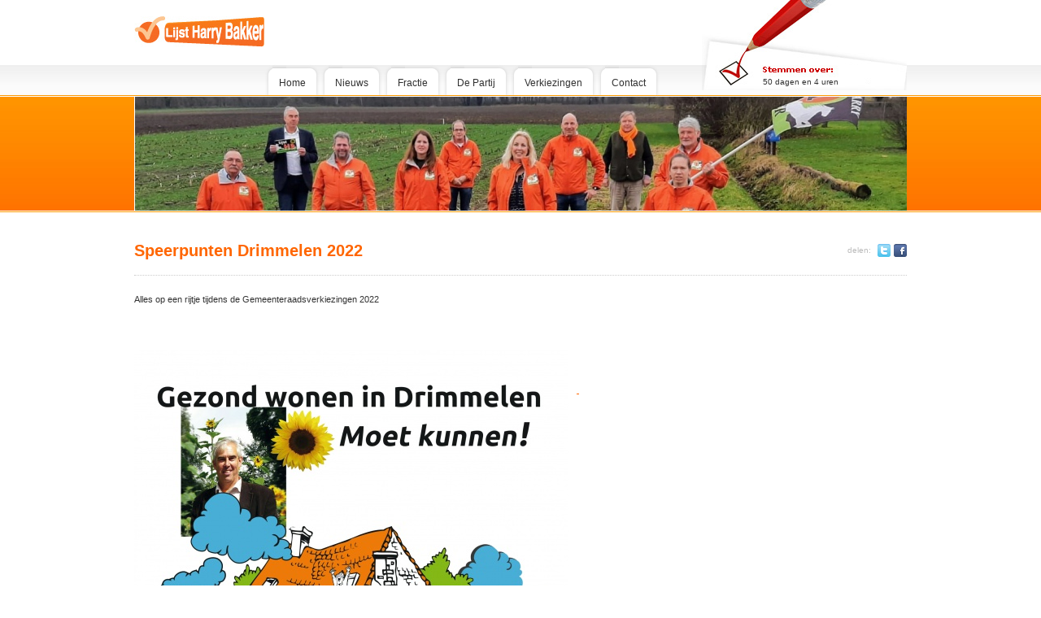

--- FILE ---
content_type: text/html; charset=utf-8
request_url: https://www.lijstharrybakker.nl/rondje-drimmelen
body_size: 2056
content:
<!DOCTYPE html PUBLIC "-//W3C//DTD XHTML 1.0 Transitional//EN" "http://www.w3.org/TR/xhtml1/DTD/xhtml1-transitional.dtd">
<html xmlns="http://www.w3.org/1999/xhtml" dir="ltr" lang="nl-NL">
<head profile="http://gmpg.org/xfn/11">
	<meta http-equiv="Content-Type" content="text/html; charset=UTF-8" />
	<title>Speerpunten Drimmelen 2022 - Lijst Harry Bakker</title>
	<link rel="stylesheet" href="https://www.lijstharrybakker.nl/css/reset.css" type="text/css" media="screen" />
	<link rel="stylesheet" href="https://www.lijstharrybakker.nl/css/layout.css" type="text/css" media="screen" />
	<link rel="stylesheet" href="https://www.lijstharrybakker.nl/css/typography.css" type="text/css" media="screen" />
	<link rel="stylesheet" href="https://www.lijstharrybakker.nl/css/forms.css" type="text/css" media="screen" />
	<link rel="stylesheet" href="https://www.lijstharrybakker.nl/css/navigation.css" type="text/css" media="screen" />
	<link rel="stylesheet" href="https://www.lijstharrybakker.nl/css/jquery.lightbox-0.5.css" type="text/css" media="screen" />
	<script type="text/javascript" src="http://ajax.googleapis.com/ajax/libs/jquery/1.3.2/jquery.min.js"></script>
	<!--[if lte IE 6]><style type="text/css">#band { margin-top: -36px; } </style><![endif]-->
	<script type="text/javascript" src="https://www.lijstharrybakker.nl/js/jquery.lightbox-0.5.min.js"></script>
	<script type="text/javascript" src="https://www.lijstharrybakker.nl/js/harrybakker.js"></script>
	<meta property="og:title" content="Speerpunten Drimmelen 2022" />
	<meta property="og:image" content="/images/fblike197.gif" />
	<base href="https://www.lijstharrybakker.nl/" />
</head>
<body>
	
		<div id="fb-root"></div>
		<script>
			(function(d, s, id) {
			var js, fjs = d.getElementsByTagName(s)[0];
			if (d.getElementById(id)) return;
			js = d.createElement(s); js.id = id;
			js.src = "//connect.facebook.net/nl_NL/all.js#xfbml=1&appId=230512620304120";
			fjs.parentNode.insertBefore(js, fjs);
			}(document, 'script', 'facebook-jssdk'));
		</script>
	
	<div id="container-wrapper">
		<div id="container">
			<div id="top">
				<div id="top-top">
					<div id="logo">
					</div><!-- eo logo -->

					<div id="potlood">
						<span class="votes-left">
							50 dagen en 4 uren
						</span><!-- eo votes-left -->
					</div><!-- eo potlood -->
					<div id="navigation">
						<ul>
							<li><a href="https://www.lijstharrybakker.nl/">Home</a>
							<ul>
								<li><a href="https://www.lijstharrybakker.nl/Begrotingen">Begrotingen</a></li>
							</ul></li>
							<li><a href="https://www.lijstharrybakker.nl/nieuws">Nieuws</a></li>
							<li>
								<a href="https://www.lijstharrybakker.nl/fractie">Fractie</a>

								<ul>
									<li><a href="https://www.lijstharrybakker.nl/fractie/raadsleden/22">Raadsleden</a></li>
									<li><a href="https://www.lijstharrybakker.nl/fractie/steunfractie">Burgerleden</a></li>
								</ul>
							</li>
							<li>
								<a href="https://www.lijstharrybakker.nl/partij">De Partij</a>

								<ul>
									<li><a href="https://www.lijstharrybakker.nl/fractie/raadsleden/22">Raadsleden</a></li>
									<li><a href="https://www.lijstharrybakker.nl/fractie/steunfractie">Burgerleden</a></li>
								</ul>
							</li>
							<li>
								<a href="https://www.lijstharrybakker.nl/Verkiezingen">Verkiezingen</a>
								<ul>
									<li><a href="https://www.lijstharrybakker.nl/Verkiezingen/kandidaten">Kandidaten</a></li>
									<li><a href="https://www.lijstharrybakker.nl/rondje-drimmelen">Rondje Drimmelen</a></li>
								</ul>
							</li>
                            <li><a href="https://www.lijstharrybakker.nl/contact">Contact</a></li>
						</ul>
					</div><!-- eo navigation -->
				</div><!-- eo top-top -->
				<div id="band">
                    <img class="banner-headerimage" src="https://www.lijstharrybakker.nl/infinitedata/Object/175/headerimage.jpg">
          				</div><!-- eo band -->
			</div><!-- eo top -->
				<br class="clear"/>
			<div id="main">
<div id="main-content" class="iframe">
	<h1 class="title">
		<div class="social-share">
	<a
		title="Deel deze pagina op Facebook"
		class="facebook"
		href="#"
		onclick="window.open('https://www.facebook.com/sharer/sharer.php?u='+encodeURIComponent(location.href),'facebook-share-dialog','width=626,height=436');return false;"
	>Facebook</a>
	<a
		title="Deel deze pagina op Twitter"
		class="twitter"
		href="#"
		onclick="window.open('https://www.twitter.com/share?url='+encodeURIComponent(location.href),'twitter-share-dialog','width=626,height=436');return false;"
	>Twitter</a>
	<span>delen:</span>
</div>		Speerpunten Drimmelen 2022
	</h1>
	<div class="entry">
		<div class="htmlcontent">
			<p>Alles op een rijtje tijdens de Gemeenteraadsverkiezingen 2022</p>
<p>&nbsp;</p>
<p><img src="https://www.lijstharrybakker.nl/infinitedata/Object/162/content/flyer%201.png" alt="flyer%201.png" title="flyer%201.png" width="534" height="744" align="left" data-relativesrc="Afbeeldingen/Logo's etc./flyer 1.png" data-cropx="0" data-cropy="48" data-cropw="1744" data-croph="2432" data-croppropotions="1" data-osrc="/beheer/objectapi/beheer.ImagePreview/534/744/0/48/1744/2432/1/?file=Afbeeldingen%2FLogo%27s%20etc.%2Fflyer%201.png&amp;utime=1519639205" data-gsrc="/beheer/objectapi/beheer.ImagePreview/534/744/0/48/1744/2432/1/?file=Afbeeldingen%2FLogo%27s%20etc.%2Fflyer%201.png&amp;utime=1519639205">&nbsp;</p>
<p><a href="http://www.rondjedrimmelen.nl" target="_blank" data-infinitelinktype="3" data-infinitelinkexternal="http://www.rondjedrimmelen.nl">&nbsp;</a></p>
		</div>
		<iframe frameborder="0" border="0" src=""></iframe>
	</div>
</div><!-- eo main-content -->
			</div><!-- eo main -->
			<br class="clear" />
			<div id="footer">
				<div id="footer-left">
					<div class="fb-like-box" data-href="https://www.facebook.com/LijstHarryBakker" data-width="292" data-show-faces="false" data-header="false" data-stream="false" data-show-border="false"></div>
				</div><!-- eo footer-left -->
				<div id="footer-right">
					<ul class="footer-menu">
						<li><a href="https://www.lijstharrybakker.nl/">Home</a></li>
						<li><a href="https://www.lijstharrybakker.nl/nieuws">Nieuws</a></li>
						<li><a href="https://www.lijstharrybakker.nl/fractie">Fractie</a></li>
						<li><a href="https://www.lijstharrybakker.nl/partij">De partij</a></li>
						<li><a href="https://www.lijstharrybakker.nl/contact">Contact</a></li>
					</ul>
				</div><!-- eo footer-right -->
				<p class="copyright">&copy; copyright Lijst Harry Bakker</p>
			</div><!-- eo footer -->
			<br class="clear" />
		</div><!-- eo container -->
	</div>
	<script type="text/javascript" src="https://www.lijstharrybakker.nl/js/dropdown.js"></script>

<script type="text/javascript">
var gaJsHost = (("https:" == document.location.protocol) ? "https://ssl." : "http://www.");
document.write(unescape("%3Cscript src='" + gaJsHost + "google-analytics.com/ga.js' type='text/javascript'%3E%3C/script%3E"));
</script>
<script type="text/javascript">
try {
var pageTracker = _gat._getTracker("UA-3386291-21");
pageTracker._trackPageview();
} catch(err) {}</script>

</body>
</html>

--- FILE ---
content_type: text/css
request_url: https://www.lijstharrybakker.nl/css/reset.css
body_size: 247
content:
/*** 

Techtwo webdevelopment
Author: Wim La Haye

Resets the default browser styles and forces a baseline grid of 18px

***/

/*** Reset all margins and paddings ***/
* { 
	margin: 0px;
	padding: 0px;
}

/*** Maximize the body and html ***/
body, html {
	width: 100%;
	height: 100%;
}

/*** Lists ***/
ul, ol {
	line-height: 18px;
	padding-left: 18px;
	margin-bottom: 18px;
}

/*** Headers ***/
h1 {
	font-size: 24px;
	line-height: 36px;
	margin-bottom: 18px;
}
h2 {
	font-size: 14px;
	line-height: 18px;
	margin-bottom: 18px;
}
h3 {
	font-size: 12px;
	line-height: 18px;
	margin-bottom: 18px;
}

/*** Paragraph ***/
p {
	line-height: 18px;
	margin-bottom: 18px;
}

/*** Remove the default border from links within images ***/
a img {
	border: 0px;
}

/*** Set up some basic classes ***/
.floatleft {
	float: left !important;
	margin: 0 0 18px 18px;
}

.floatright {
	float: right !important;
	margin: 0 0 18px 18px;
}
.clear {
	clear: both;
}

--- FILE ---
content_type: text/css
request_url: https://www.lijstharrybakker.nl/css/layout.css
body_size: 1518
content:
body {
  background: #fff url(../images/backgrounds/body_bg.jpg) left top repeat-x;

}

div#container-wrapper {
  width: 100%;
  height: auto;
  background: transparent url(../images/backgrounds/container_bg.jpg) left bottom repeat-x;
}

div#container {
  width: 950px;
  margin: 0px auto;
}

div#top {
  width: 950px;
  height: 261px;
  background: transparent;
  display: block;
}

div#top div#top-top {
  width: 950px;
  height: 117px;
  background: transparent;
}

div#top div#top-top div#logo {
  background: transparent url(../images/logo.jpg) left top no-repeat;
  float: left;
  width: 160px;
  height: 38px;
  margin-top: 20px;
}

div#top div#top-top div#potlood {
  background: transparent url(../images/potlood.jpg) left top no-repeat;
  width: 177px;
  height: 16px;
  padding: 95px 0 0 75px;
  float: right;
}


div#top div#band {
  width: 950px;
  height: 144px;
  background: transparent url(../images/backgrounds/header_bg.jpg) left top no-repeat;
  display: block;
  overflow:hidden;
}

div#top div#band img.banner-headerimage {
  display: block;
  margin-top: 2px;
}

div#main {
  width: 950px;
  margin-top: 15px;
  display: block;
}


div#main div#main-content {
  width: 550px;
  padding-right: 50px;
  float: left;
}

div#main div#main-content.iframe {
  width: 950px;
  padding-right: 0px;
}

div#main div#main-content.iframe iframe {
  display: block;
  width: 950px;
  height: 500px;
  border: 0px;
}

div#main div#main-content div.entry {
  border-top: 1px dotted #ccc;
  border-bottom: 1px dotted #ccc;
  padding: 20px 0;
  margin-bottom: 20px;
}

div#main div#sidebar {
  width: 320px;
  padding-right: 30px;
  float: right;
}

div#main div#sidebar div {
  margin-bottom: 25px;
}

div#main div#sidebar div#sidebar-banner-1 {
  width: 286px;
  height: 206px;
  padding: 15px 0 25px 15px;
  background: url(../images/backgrounds/banner_1_bg.jpg) no-repeat left top;
  position: relative;
}

div#main div#sidebar div#sidebar-banner-1.autoheight {
  width: 301px;
  height: auto;
  background: none;
  padding: 0px
}

div#main div#sidebar div#sidebar-banner-1.autoheight div.top {
  height: 15px;
  width: 301px;
  overflow: hidden;
  background: url(../images/backgrounds/banner_1_bg_autoheight/top.gif);
  margin: 0px
}

div#main div#sidebar div#sidebar-banner-1.autoheight div.content {
  background: url(../images/backgrounds/banner_1_bg_autoheight/mid.gif) repeat-y;
  padding-left: 25px;
  margin: 0px
}

div#main div#sidebar div#sidebar-banner-1.autoheight div.content div,
div#main div#sidebar div#sidebar-banner-1.autoheight div.content div ul,
div#main div#sidebar div#sidebar-banner-1.autoheight div.content div ul li {
  margin: 0px;
  padding-bottom: 0px;
  line-height: 22px
}

div#main div#sidebar div#sidebar-banner-1.autoheight div.bottom {
  height: 15px;
  width: 301px;
  overflow: hidden;
  background: url(../images/backgrounds/banner_1_bg_autoheight/bottom.gif);
  margin: 0px
}

div#main div#sidebar div#sidebar-banner-1 p {


}


div#main div#sidebar div#sidebar-banner-1 a.sidebar-leesmeer {
  display: block;
  width: 83px;
  height: 81px;
  background: url(../images/backgrounds/leesmeer.png) left top no-repeat;
  position: absolute;
  right: 0;
  bottom: 0;
  border-bottom: 0;
}

div#main div#sidebar div#sidebar-banner-1 a.sidebar-leesmeer:hover {
  background: url(../images/backgrounds/leesmeer.png) left bottom no-repeat;
}

div#main div#sidebar div#sidebar-banner-2 a {
  display: block;
  width: 299px;
  height: 241px;
  background: url(../images/steentje_bijdragen.jpg) left top no-repeat;
}

div#main div#sidebar div#sidebar-banner-2 a:hover {
  background: url(../images/steentje_bijdragen.jpg) left bottom no-repeat;
}

div#main div#sidebar div#agenda {
  height: 238px;
  width: 294px;
}

div#main div#sidebar div#agenda div#agenda-header {
  width: 299px;
  height: 41px;
  background: url(../images/agenda_header.jpg) left top no-repeat;
}


div#main div#sidebar div#agenda ul {
  list-style: none;
  padding: 0px;
}


div#main div#sidebar div#agenda ul li {
  margin-bottom: 5px;
  padding-left: 15px;
  background: url(../images/list-item.jpg) no-repeat 2px 6px;
}

div#main div#sidebar div#agenda ul li.agenda-details {
  margin-bottom: 10px;
}

div#footer {
  position: relative;
  margin-bottom: 80px;
  margin-top: 40px;
  width: 950px;
  height: 92px;
  background: url(../images/backgrounds/footer_bg.jpg) left bottom no-repeat;
}

div#footer div.fb-like-box {
  margin: 20px 0px 0px 10px
}


div#footer div#footer-left {
  float: left;
}

div#footer p.copyright {
  position: absolute;
  left: 20px;
  top: 100px;
  color: #fff
}


div#footer div#footer-left p {
  margin-top: 40px;
  margin-left: 20px;

}

div#footer div#footer-right {
  float: right;

}

div#footer div#footer-right ul {
  padding: 0px;
  list-style: none;
  margin-top: 40px;
  margin-right: 20px;
}


div#footer div#footer-right ul li {
  display: inline;
  margin-right: 10px;
  padding-right: 10px;
  border-right: 1px solid #999;


}

div#footer div#footer-right ul li a {


}

/* Home */

div#main div#main-content div#main-content-header {
  width: 533px;
  height: 230px;
  padding: 8px;
  margin: 0px 0px 20px 0px;
  background: #fff url(../images/backgrounds/main_content_header_bg.jpg) no-repeat left top;
}


div#main div#main-content div#main-content-header img {
  width: 533px;
  height: 131px;
}

div#main div#main-content div#main-content-header h2 {

  padding-top: 15px;
  display: inline;
}

div#main div#main-content div#main-content-header p {

}


div#main div#main-content div#nieuws {
  margin-bottom: 50px;
  border-top: 1px dotted #ccc;
}

div#main div#main-content div#nieuws div.item {
  padding: 15px 15px 15px 0px;
  width: 535px;
  display: block;
  border-bottom: 1px dotted #ccc;
}

div#main div#main-content div#nieuws div.item div.nieuws-textbox {
  width: 365px;
  margin-left: 140px;

}


div#main div#main-content div#nieuws div.item img.nieuwsimage {
  padding: 1px;
  border: 1px solid #ccc;
  float: left;
  margin-right: 20px;
  width: 117px;
  height: 117px
}

div#main div#main-content div#nieuws div.item p {


}

div#main div#main-content div#nieuws div.item a {


}

div#main div#main-content a.bekijk-meer-nieuwsberichten {
  display: block;
  width: 253px;
  height: 36px;
  background: url(../images/bekijk_meer_nieuwsberichten_button.jpg) left bottom no-repeat;
  margin-left: 150px;
  padding-bottom: 0;
  border-bottom: none;
}

div#main div#main-content a.bekijk-meer-nieuwsberichten:hover {
  width: 253px;
  height: 36px;
  background: transparent url(../images/bekijk_meer_nieuwsberichten_button.jpg) left top no-repeat;
  padding-bottom: 0;
  border-bottom: 0;
}

/* Nieuws */

div#main div#sidebar div#archief ul {
  list-style: none;
  padding: 0;
  margin: 0;
}

div#main div#sidebar div#archief ul li {
  margin-bottom: 5px;
  padding-left: 15px;
  background: url(../images/list-item.jpg) no-repeat 2px 6px;
}

/** Sidebar banner ***/
div#main div#sidebar div#sidebar-banner-2 a {
  border-bottom: 0;
}

/* Nieuws vervolge pagina */

div#main div#main-content div.bottom-images {
  width: 535px;
  margin-top: 40px;
  margin-bottom: 40px;
  clear: both;
  overflow: hidden
}

div#main div#main-content div.bottom-images a {
  float: left;
  display: inline;
  border: 0px;
  margin-right: 10px;
  margin-bottom: 10px;
}

div#main div#main-content div.bottom-images a img {
  padding: 1px;
  border: 1px solid #ccc;
  width: 74px;
  height: 74px
}

/* contact */

div.htmlcontent img {
  margin-bottom: 10px;
  display: block
}

div.htmlcontent img[align=left] {
  float: left;
  display: inline;
  margin-right: 10px
}

div.htmlcontent img[align=right] {
  float: right;
  display: inline;
  margin-left: 10px
}

.hidden {
  display: none
}


h2 a {
  border-bottom: 0px
}

h1 div.social-share,
h2 div.social-share {
  float: right;
  padding-top: 10px;
  max-width: 140px
}

h2 div.social-share {
  padding-top: 0px
}

h2 div.publishdate {
  font-size: 10px
}

div.social-share span {
  float: right;
  font-size: 10px;
  color: #bbb;
  line-height: 16px;
  font-weight: normal;
  padding-right: 4px
}

div.social-share a.facebook,
div.social-share a.twitter {
  float: right;
  width: 16px;
  height: 16px;
  padding: 0px;
  margin: 0px 0px 0px 4px;
  text-decoration: none;
  border: 0px;
  text-indent: 32px;
  white-space: nowrap;
  overflow: hidden;
  background: url('../images/twitterFacebook.gif')
}

div.social-share a.facebook {
  background-position: -16px 0px
}

div.social-share a.facebook:hover {
  background-position: -16px -16px
}

div.social-share a.twitter:hover {
  background-position: 0px -16px
}


--- FILE ---
content_type: text/css
request_url: https://www.lijstharrybakker.nl/css/typography.css
body_size: 223
content:
body {
font-family:"Verdana",Arial;
font-weight:normal;
font-size:12px;
color:#333;

}

h1.title {
	font-size: 20px;
	color: #f60;
	margin-bottom: 12px;
}

h2 {
	font-weight:bold;
	font-size:13px;
	color:#f60;
}

h4 {
	font-weight: bold;
	font-size: 12px;
	color:#f60;
	margin-bottom: 5px;
}

div#main div#sidebar h3.title {
	font-size: 20px;
	color: #f60;
	font-weight: bold;
}

p {
	font-size: 11px;
}

a {
	color:#f60;
	padding-bottom: 2px;
	text-decoration: none;
	border-bottom: 1px solid #f60;
}

a:hover {
	color: #ff9c00;
	border-bottom-color: #ff9c00;
}


.oranje {
	color: #f60;
}

div#top div#top-top div#potlood {
	font-size: 10px;
}

div#main div#sidebar div#agenda ul li.agenda-link a {
	text-decoration:underline;
	font-weight:bold;
	font-size:13px;
	color:#f60;
}

div#footer {
	color:#999;
	font-size:11px;
}

div#footer ul.footer-menu a {
	color:#999;
	border-bottom: none;
}

div#footer ul.footer-menu a:hover {
	color: #666;
}
div#main div#sidebar div#archief ul li.jaar a {
	font-weight: bold;
	color: #000;
	border-bottom: none;
}

div#main div#sidebar div#archief ul li.maand a {
	font-weight: normal;
}

div#main div#sidebar div#archief ul li.jaar a:hover,
div#main div#sidebar div#archief ul li.maand a:hover {
	color: #f60;
}

#pagination {
	color: #f60;
	text-align: center;
}

#pagination a.active {
	color: #000;
	border-bottom: none;
}

#pagination .paginas {
	margin: 0 10px;
}

--- FILE ---
content_type: text/css
request_url: https://www.lijstharrybakker.nl/css/forms.css
body_size: 195
content:
#contactform {
	width: 460px;
}

#contactform label {
	color: #f60;
	font-weight: bold;
	width: 200px;
	display: block;
	float: left;
	line-height: 20px;
	margin-bottom: 5px;
}

#contactform input,
#contactform textarea,
#contactform select
{
	width: 250px;
	display: block;
	float: left;
	border: 1px solid #999;
	margin-bottom: 5px;
	padding: 3px 0 0 3px;
	font-family:"Verdana",Arial;
	font-weight:normal;
	font-size:12px;
	color:#333;
}

#contactform input {
	height: 17px;
	line-height: 17px;
}

#contactform textarea {
	height: 110px;
}

#contactform input.button {
	background: url(../images/formbutton.jpg) left top no-repeat;
	border: none;
	width: 135px;
	height: 29px;
	padding: 0 0 3px 0;
	cursor: pointer;
	float: right;
	margin: 10px 5px 0 0;
	color: #fff;
	font-weight: bold;
	font-size: 12px;
}

#contactform input.button:hover {
	background: url(../images/formbutton.jpg) left bottom no-repeat;
}

input.hidden
{
	display: none
}

--- FILE ---
content_type: text/css
request_url: https://www.lijstharrybakker.nl/css/navigation.css
body_size: 373
content:
#navigation {
	height: 38px;
	padding-top: 79px;

	float: left;
}
#navigation ul {
	height: 38px;
	padding: 0;
	list-style:none;
}
#navigation ul li ul {
	display: none;
	padding-bottom: 13px;
}

#navigation li {
	float: left;
	height: 38px;
	background: url(../images/backgrounds/navigation.png) no-repeat left top;
	margin: 0 0 0 0;
	padding: 0 0 0 10px;
	cursor: pointer;
	position: relative;
}
#navigation li a img {
	vertical-align: middle;
	margin-right: 10px;

}

#navigation li a {
	float: left;
	display: block;
	height: 30px;
	line-height: 30px;
	background: url(../images/backgrounds/navigation.png) no-repeat right top;
	padding: 8px 18px 0 8px;
	color: #303030;
	text-decoration:none;
	border-bottom: 0;
}
/* Commented Backslash Hack
   hides rule from IE5-Mac \*/
#navigation a {float:none;}
/* End IE5-Mac hack */


#navigation li.hover {
	background-position: left -50px;
}
#navigation li.hover a {
	background-position: right -50px;
}
#navigation li.dropdown.hover {
	background-position: left -109px;
}
#navigation li.dropdown.hover a {
	background-position: right -109px;
}
#navigation li.active {
	background-position: left -50px;
}
#navigation li.active a {
	background-position: right -50px;
	color: #fff;
}

#navigation li ul li,
#navigation li ul li a {
	background: none;
}

#navigation li.active.dropdown:hover a
{
	color: #000000
}

#navigation li.hover ul {
	display: block;
	width:  200px;
	background: url(../images/backgrounds/navigation.png) no-repeat left bottom;
	position: absolute;
	left: 4px;
	top: 38px;
	height: auto;
}
#navigation li.hover ul li {
	width: 195px;
	padding: 0 5px;
	height: 37px;
	line-height: 37px;
}
#navigation li.hover ul li a {
	display: block;
	width: 143px;
	height: 36px;
	line-height: 37px;
	padding: 0 16px;
	border-bottom: 1px solid #dbdbdb;
	color: #303030
}
#navigation li.hover ul li a:hover {
	color: #f60;
}


--- FILE ---
content_type: application/javascript
request_url: https://www.lijstharrybakker.nl/js/harrybakker.js
body_size: 52
content:
$(function() {
	$('.bottom-images a').lightBox();
});

function checkContactForm()
{
	if( document.getElementById('contact_name').value.length < 2 )
	{
		alert("Vul aub uw naam in.");
		document.getElementById('contact_name').focus();
		return false;
	}

	if(
		( document.getElementById('contact_email').value.length < 5 ) ||
		( document.getElementById('contact_email').value.indexOf("@") == -1 ) ||
		( document.getElementById('contact_email').value.indexOf(".") == -1 )
	)
	{
		alert("Vul aub uw emailadres in.");
		document.getElementById('contact_email').focus();
		return false;
	}

	if( document.getElementById('contact_message').value.length < 5 )
	{
		alert("Vul aub uw bericht in.");
		document.getElementById('contact_message').focus();
		return false;
	}

	document.getElementById('contact_send').value = "True";

	return true;
}

--- FILE ---
content_type: application/javascript
request_url: https://www.lijstharrybakker.nl/js/dropdown.js
body_size: 44
content:
;(function($){
	
	// Add .dropdown to li's containing a ul
	$('#navigation ul>li:has(ul)').addClass('dropdown');
	
	// Set second level ul's opactity to 0
	$('#navigation ul>li ul').css('opacity', 0);
	
	// Add .hover to the li when hovering a tab
	$('#navigation ul>li').hover(
		function(){
			$(this).addClass('hover');
			$(this).find('ul').stop().animate({opacity: 1}, 400);
		}, 
		function(){
			$(this).removeClass('hover');
			$(this).find('ul').stop().animate({opacity: 0}, 400);
		}
	);
	
})(jQuery);